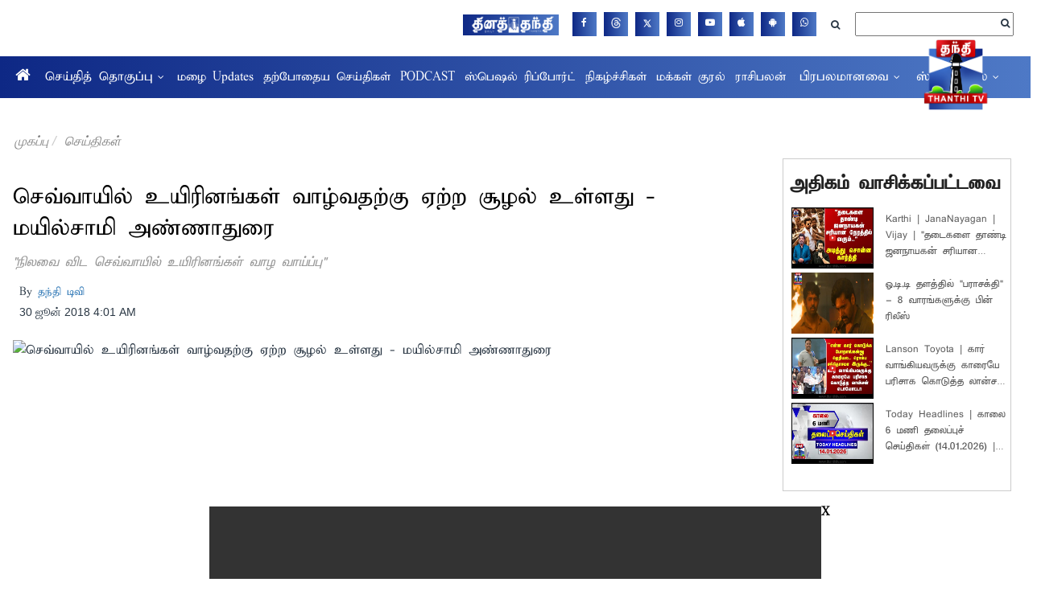

--- FILE ---
content_type: text/html; charset=utf-8
request_url: https://www.google.com/recaptcha/api2/aframe
body_size: 266
content:
<!DOCTYPE HTML><html><head><meta http-equiv="content-type" content="text/html; charset=UTF-8"></head><body><script nonce="d8-AvPpHgi7PcajZx-jDjA">/** Anti-fraud and anti-abuse applications only. See google.com/recaptcha */ try{var clients={'sodar':'https://pagead2.googlesyndication.com/pagead/sodar?'};window.addEventListener("message",function(a){try{if(a.source===window.parent){var b=JSON.parse(a.data);var c=clients[b['id']];if(c){var d=document.createElement('img');d.src=c+b['params']+'&rc='+(localStorage.getItem("rc::a")?sessionStorage.getItem("rc::b"):"");window.document.body.appendChild(d);sessionStorage.setItem("rc::e",parseInt(sessionStorage.getItem("rc::e")||0)+1);localStorage.setItem("rc::h",'1768517058050');}}}catch(b){}});window.parent.postMessage("_grecaptcha_ready", "*");}catch(b){}</script></body></html>

--- FILE ---
content_type: application/javascript; charset=utf-8
request_url: https://fundingchoicesmessages.google.com/f/AGSKWxVoMaYeXPaIgL8_yrcqdfR3JOTvYEM6_sAvZmBIlfXU0PHCkX1YviViPASCM_pHghT5y0yH2N1igNgaGAZC63b2tAn8Ndq_0plqi4OW_KBojqyy39ag4GxEvYa8uKVECNPgBEiiP0-9TqwGMhVrQL0GJHUkibCu7_9nI-HZCjflkYZj4Mua0Cj4cX3o/_/peeltr./ad/index_/advertisewithus__yahooads/_adfunction.
body_size: -1289
content:
window['4c23e1eb-329f-449b-b276-37129dcd0f67'] = true;